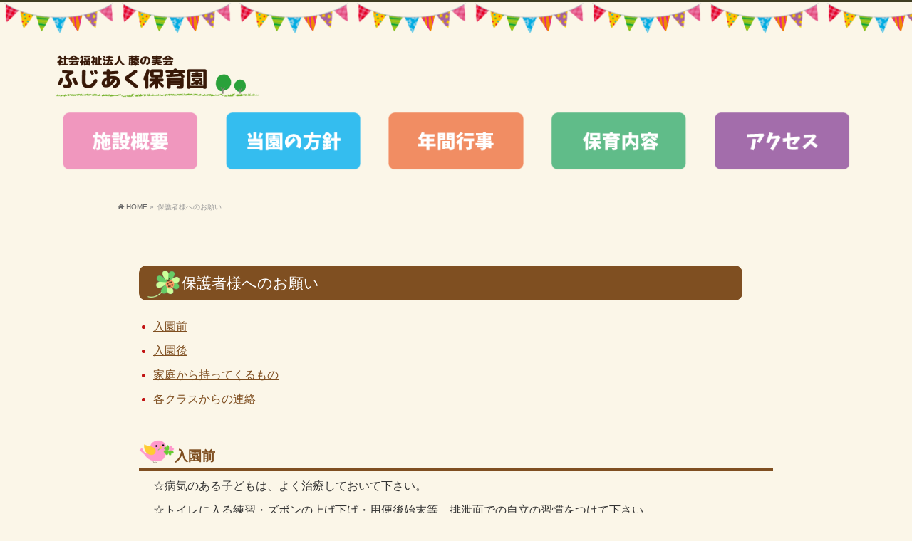

--- FILE ---
content_type: text/html; charset=UTF-8
request_url: https://fujiaku-hoikuen.com/request/
body_size: 9018
content:
<!DOCTYPE html>
<!--[if IE]>
<meta http-equiv="X-UA-Compatible" content="IE=Edge">
<![endif]-->
<html xmlns:fb="http://ogp.me/ns/fb#" lang="ja">
<head>
<meta charset="UTF-8" />
<link rel="start" href="https://fujiaku-hoikuen.com" title="HOME" />

<!--[if lte IE 8]>
<link rel="stylesheet" type="text/css" media="all" href="https://fujiaku-hoikuen.com/wp-content/themes/biz-vektor-child/style_oldie.css" />
<![endif]-->
<meta id="viewport" name="viewport" content="width=device-width, initial-scale=1">
<title>保護者様へのお願い | ふじあく保育園</title>

<!-- All in One SEO Pack 3.3.2 によって Michael Torbert の Semper Fi Web Design[502,536] -->
<script type="application/ld+json" class="aioseop-schema">{"@context":"https://schema.org","@graph":[{"@type":"Organization","@id":"https://fujiaku-hoikuen.com/#organization","url":"https://fujiaku-hoikuen.com/","name":"\u592a\u7530\u5e02\u306e\u4fdd\u80b2\u5712\uff5c\u3075\u3058\u3042\u304f\u4fdd\u80b2\u5712","sameAs":[]},{"@type":"WebSite","@id":"https://fujiaku-hoikuen.com/#website","url":"https://fujiaku-hoikuen.com/","name":"\u592a\u7530\u5e02\u306e\u4fdd\u80b2\u5712\uff5c\u3075\u3058\u3042\u304f\u4fdd\u80b2\u5712","publisher":{"@id":"https://fujiaku-hoikuen.com/#organization"}},{"@type":"WebPage","@id":"https://fujiaku-hoikuen.com/request/#webpage","url":"https://fujiaku-hoikuen.com/request/","inLanguage":"ja","name":"\u4fdd\u8b77\u8005\u69d8\u3078\u306e\u304a\u9858\u3044","isPartOf":{"@id":"https://fujiaku-hoikuen.com/#website"},"datePublished":"2018-03-13T07:37:46+09:00","dateModified":"2018-03-22T04:47:31+09:00"}]}</script>
<link rel="canonical" href="https://fujiaku-hoikuen.com/request/" />
<!-- All in One SEO Pack -->
<link rel='dns-prefetch' href='//fonts.googleapis.com' />
<link rel='dns-prefetch' href='//s.w.org' />
<link rel="alternate" type="application/rss+xml" title="太田市の保育園｜ふじあく保育園 &raquo; フィード" href="https://fujiaku-hoikuen.com/feed/" />
<link rel="alternate" type="application/rss+xml" title="太田市の保育園｜ふじあく保育園 &raquo; コメントフィード" href="https://fujiaku-hoikuen.com/comments/feed/" />
<meta name="description" content="保護者様へのお願い入園前入園後家庭から持ってくるもの各クラスからの連絡入園前☆病気のある子どもは、よく治療しておいて下さい。☆トイレに入る練習・ズボンの上げ下げ・用便後始末等、排泄面での自立の習慣をつけて下さい。☆早寝・早起きの習慣をつけて下さい。入園後1.服装について☆衣服・持ち物には必ず名前（ひらがな）を書いて下さい。☆自分で脱ぎ着のし易い簡単なスタイルもの。特にズボンパンツは排便の時１人でし" />
<style type="text/css">.keyColorBG,.keyColorBGh:hover,.keyColor_bg,.keyColor_bg_hover:hover{background-color: #AFAE8D;}.keyColorCl,.keyColorClh:hover,.keyColor_txt,.keyColor_txt_hover:hover{color: #AFAE8D;}.keyColorBd,.keyColorBdh:hover,.keyColor_border,.keyColor_border_hover:hover{border-color: #AFAE8D;}.color_keyBG,.color_keyBGh:hover,.color_key_bg,.color_key_bg_hover:hover{background-color: #AFAE8D;}.color_keyCl,.color_keyClh:hover,.color_key_txt,.color_key_txt_hover:hover{color: #AFAE8D;}.color_keyBd,.color_keyBdh:hover,.color_key_border,.color_key_border_hover:hover{border-color: #AFAE8D;}</style>
		<script type="text/javascript">
			window._wpemojiSettings = {"baseUrl":"https:\/\/s.w.org\/images\/core\/emoji\/12.0.0-1\/72x72\/","ext":".png","svgUrl":"https:\/\/s.w.org\/images\/core\/emoji\/12.0.0-1\/svg\/","svgExt":".svg","source":{"concatemoji":"https:\/\/fujiaku-hoikuen.com\/wp-includes\/js\/wp-emoji-release.min.js?ver=5.3.20"}};
			!function(e,a,t){var n,r,o,i=a.createElement("canvas"),p=i.getContext&&i.getContext("2d");function s(e,t){var a=String.fromCharCode;p.clearRect(0,0,i.width,i.height),p.fillText(a.apply(this,e),0,0);e=i.toDataURL();return p.clearRect(0,0,i.width,i.height),p.fillText(a.apply(this,t),0,0),e===i.toDataURL()}function c(e){var t=a.createElement("script");t.src=e,t.defer=t.type="text/javascript",a.getElementsByTagName("head")[0].appendChild(t)}for(o=Array("flag","emoji"),t.supports={everything:!0,everythingExceptFlag:!0},r=0;r<o.length;r++)t.supports[o[r]]=function(e){if(!p||!p.fillText)return!1;switch(p.textBaseline="top",p.font="600 32px Arial",e){case"flag":return s([127987,65039,8205,9895,65039],[127987,65039,8203,9895,65039])?!1:!s([55356,56826,55356,56819],[55356,56826,8203,55356,56819])&&!s([55356,57332,56128,56423,56128,56418,56128,56421,56128,56430,56128,56423,56128,56447],[55356,57332,8203,56128,56423,8203,56128,56418,8203,56128,56421,8203,56128,56430,8203,56128,56423,8203,56128,56447]);case"emoji":return!s([55357,56424,55356,57342,8205,55358,56605,8205,55357,56424,55356,57340],[55357,56424,55356,57342,8203,55358,56605,8203,55357,56424,55356,57340])}return!1}(o[r]),t.supports.everything=t.supports.everything&&t.supports[o[r]],"flag"!==o[r]&&(t.supports.everythingExceptFlag=t.supports.everythingExceptFlag&&t.supports[o[r]]);t.supports.everythingExceptFlag=t.supports.everythingExceptFlag&&!t.supports.flag,t.DOMReady=!1,t.readyCallback=function(){t.DOMReady=!0},t.supports.everything||(n=function(){t.readyCallback()},a.addEventListener?(a.addEventListener("DOMContentLoaded",n,!1),e.addEventListener("load",n,!1)):(e.attachEvent("onload",n),a.attachEvent("onreadystatechange",function(){"complete"===a.readyState&&t.readyCallback()})),(n=t.source||{}).concatemoji?c(n.concatemoji):n.wpemoji&&n.twemoji&&(c(n.twemoji),c(n.wpemoji)))}(window,document,window._wpemojiSettings);
		</script>
		<style type="text/css">
img.wp-smiley,
img.emoji {
	display: inline !important;
	border: none !important;
	box-shadow: none !important;
	height: 1em !important;
	width: 1em !important;
	margin: 0 .07em !important;
	vertical-align: -0.1em !important;
	background: none !important;
	padding: 0 !important;
}
</style>
	<link rel='stylesheet' id='wp-block-library-css'  href='https://fujiaku-hoikuen.com/wp-includes/css/dist/block-library/style.min.css?ver=5.3.20' type='text/css' media='all' />
<link rel='stylesheet' id='parent-style-css'  href='https://fujiaku-hoikuen.com/wp-content/themes/biz-vektor/style.css?ver=5.3.20' type='text/css' media='all' />
<link rel='stylesheet' id='child-style-css'  href='https://fujiaku-hoikuen.com/wp-content/themes/biz-vektor-child/style.css?ver=5.3.20' type='text/css' media='all' />
<link rel='stylesheet' id='Biz_Vektor_common_style-css'  href='https://fujiaku-hoikuen.com/wp-content/themes/biz-vektor/css/bizvektor_common_min.css?ver=1.11.0' type='text/css' media='all' />
<link rel='stylesheet' id='Biz_Vektor_Design_style-css'  href='https://fujiaku-hoikuen.com/wp-content/plugins/biz-vektor-attract/css/attract.css?ver=1.0.0' type='text/css' media='all' />
<link rel='stylesheet' id='Biz_Vektor_plugin_sns_style-css'  href='https://fujiaku-hoikuen.com/wp-content/themes/biz-vektor/plugins/sns/style_bizvektor_sns.css?ver=5.3.20' type='text/css' media='all' />
<link rel='stylesheet' id='Biz_Vektor_add_web_fonts-css'  href='//fonts.googleapis.com/css?family=Droid+Sans%3A700%7CLato%3A900%7CAnton&#038;ver=5.3.20' type='text/css' media='all' />
<link rel='https://api.w.org/' href='https://fujiaku-hoikuen.com/wp-json/' />
<link rel="EditURI" type="application/rsd+xml" title="RSD" href="https://fujiaku-hoikuen.com/xmlrpc.php?rsd" />
<link rel="wlwmanifest" type="application/wlwmanifest+xml" href="https://fujiaku-hoikuen.com/wp-includes/wlwmanifest.xml" /> 
<link rel='shortlink' href='https://fujiaku-hoikuen.com/?p=78' />
<link rel="alternate" type="application/json+oembed" href="https://fujiaku-hoikuen.com/wp-json/oembed/1.0/embed?url=https%3A%2F%2Ffujiaku-hoikuen.com%2Frequest%2F" />
<link rel="alternate" type="text/xml+oembed" href="https://fujiaku-hoikuen.com/wp-json/oembed/1.0/embed?url=https%3A%2F%2Ffujiaku-hoikuen.com%2Frequest%2F&#038;format=xml" />
<!-- [ BizVektor OGP ] -->
<meta property="og:site_name" content="太田市の保育園｜ふじあく保育園" />
<meta property="og:url" content="https://fujiaku-hoikuen.com/request/" />
<meta property="fb:app_id" content="" />
<meta property="og:type" content="article" />
<meta property="og:title" content="保護者様へのお願い | 太田市の保育園｜ふじあく保育園" />
<meta property="og:description" content="保護者様へのお願い   入園前 入園後 家庭から持ってくるもの 各クラスからの連絡   入園前  ☆病気のある子どもは、よく治療しておいて下さい。 ☆トイレに入る練習・ズボンの上げ下げ・用便後始末等、排泄面での自立の習慣をつけて下さい。 ☆早寝・早起きの習慣をつけて下さい。   入園後 1.服装について  ☆衣服・持ち物には必ず名前（ひらがな）を書いて下さい。 ☆自分で脱ぎ着のし易い簡単なスタイルもの。特にズボンパンツは排便の時１人でし" />
<!-- [ /BizVektor OGP ] -->
<!--[if lte IE 8]>
<link rel="stylesheet" type="text/css" media="all" href="https://fujiaku-hoikuen.com/wp-content/plugins/biz-vektor-attract/css/attract_old_ie.css" />
<![endif]-->
<link rel="pingback" href="https://fujiaku-hoikuen.com/xmlrpc.php" />
<style type="text/css" id="custom-background-css">
body.custom-background { background-color: #fbf6e8; }
</style>
	<style type="text/css">

#pageTitBnr #pageTitInner { background: url('https://fujiaku-hoikuen.com/wp-content/plugins/biz-vektor-attract/images/pageTitBnr_bg_01.jpg') left 50% no-repeat; }

</style>
<!--[if lte IE 8]>
<style type="text/css">
#gMenu .menu li > a:hover,
#gMenu .menu li.current_page_item > a,
#gMenu .menu li.current-menu-item > a { background: ; }

#pageTitBnr { background-color:; }

#headerTop { border-top-color:; }	
#gMenu { border-bottom-color:; }
#gMenu .menu { border-left-color : ; }
#gMenu .menu > li > a { border-right-color: ; background-color: ; }
#gMenu .menu li.current_page_item > a,
#gMenu .menu li.current-menu-item > a,
#gMenu .menu li > a:hover{
	background: ; /* Old browsers */
	background: -moz-linear-gradient(top,   0%,  100%); /* FF3.6+ */
	background: -webkit-gradient(linear, left top, left bottom, color-stop(0%,), color-stop(100%, )); /* Chrome,Safari4+ */
	background: -webkit-linear-gradient(top,   0%, 100%); /* Chrome10+,Safari5.1+ */
	background: -o-linear-gradient(top,   0%, 100%); /* Opera 11.10+ */
	background: -ms-linear-gradient(top,   0%, 100%); /* IE10+ */
	background: linear-gradient(to bottom,   0%, 100%); /* W3C */
	filter: progid:DXImageTransform.Microsoft.gradient( startColorstr='', endColorstr='',GradientType=0 ); /* IE6-9 */
	background: linear-gradient(to bottom, , );/* IE10+, W3C */
}
#gMenu .menu li:hover li a:hover { color:;  }
#pageTitBnr #pageTitInner #pageTit{ background-color:; }
</style>
<![endif]-->


	<style type="text/css">
/*-------------------------------------------*/
/*	menu divide
/*-------------------------------------------*/
@media (min-width: 970px) {
#gMenu.itemClose .menu, #gMenu.itemOpen .menu { display: -webkit-flex; display: flex; }
#gMenu .menu > li { width:100%; }
}
</style>
<style type="text/css">
/*-------------------------------------------*/
/*	font
/*-------------------------------------------*/
h1,h2,h3,h4,h4,h5,h6,#header #site-title,#pageTitBnr #pageTitInner #pageTit,#content .leadTxt,#sideTower .localHead {font-family: "ヒラギノ角ゴ Pro W3","Hiragino Kaku Gothic Pro","メイリオ",Meiryo,Osaka,"ＭＳ Ｐゴシック","MS PGothic",sans-serif; }
#pageTitBnr #pageTitInner #pageTit { font-weight:lighter; }
#gMenu .menu li a strong {font-family: "ヒラギノ角ゴ Pro W3","Hiragino Kaku Gothic Pro","メイリオ",Meiryo,Osaka,"ＭＳ Ｐゴシック","MS PGothic",sans-serif; }
</style>
<link rel="stylesheet" href="https://fujiaku-hoikuen.com/wp-content/themes/biz-vektor-child/style.css" type="text/css" media="all" />
<link href="https://use.fontawesome.com/releases/v5.0.6/css/all.css" rel="stylesheet">
</head>

<body class="page-template page-template-page-onecolumn page-template-page-onecolumn-php page page-id-78 custom-background two-column right-sidebar">

<div id="fb-root"></div>

<div id="wrap">

<!--[if lte IE 8]>
<div id="eradi_ie_box">
<div class="alert_title">ご利用の <span style="font-weight: bold;">Internet Exproler</span> は古すぎます。</div>
<p>あなたがご利用の Internet Explorer はすでにサポートが終了しているため、正しい表示・動作を保証しておりません。<br />
古い Internet Exproler はセキュリティーの観点からも、<a href="https://www.microsoft.com/ja-jp/windows/lifecycle/iesupport/" target="_blank" >新しいブラウザに移行する事が強く推奨されています。</a><br />
<a href="http://windows.microsoft.com/ja-jp/internet-explorer/" target="_blank" >最新のInternet Exproler</a> や <a href="https://www.microsoft.com/ja-jp/windows/microsoft-edge" target="_blank" >Edge</a> を利用するか、<a href="https://www.google.co.jp/chrome/browser/index.html" target="_blank">Chrome</a> や <a href="https://www.mozilla.org/ja/firefox/new/" target="_blank">Firefox</a> など、より早くて快適なブラウザをご利用ください。</p>
</div>
<![endif]-->

<!-- [ #headerTop ] -->
<div id="headerTop">
<div class="innerBox">
<div id="site-description"></div>
</div>
</div><!-- [ /#headerTop ] -->

<!-- [ #header ] -->
<header id="header" class="header">
<!--headfllag-->
<div class="headflag"></div>
<div class="head1126">
<div id="headerInner" class="innerBox">
<!-- [ #headLogo ] -->
<div id="site-title">
<a href="https://fujiaku-hoikuen.com/" title="太田市の保育園｜ふじあく保育園" rel="home">
<img src="//fujiaku-hoikuen.com/wp-content/uploads/2018/03/header_logo.png" alt="太田市の保育園｜ふじあく保育園" /></a>
</div>
<!-- [ /#headLogo ] -->

<!-- [ #headContact ] -->
<!-- [ /#headContact ] -->

</div>
<!-- #headerInner -->
<div class="spheadwrap"><img class="menubutton" src="https://fujiaku-hoikuen.com/wp-content/uploads/2018/03/sp_gnavi_menu.png" alt="メニューボタン画像"><img class="menubutton2" src="https://fujiaku-hoikuen.com/wp-content/uploads/2018/03/sp_gnavi_open.png" alt="メニューボタン画像">
<ul class="spheadmenu">
<li><a href="https://fujiaku-hoikuen.com/outline"><img src="https://fujiaku-hoikuen.com/wp-content/uploads/2018/03/gnavi_btn01.png" alt="施設概要"></a></li>
<li><a href="https://fujiaku-hoikuen.com/policy"><img src="https://fujiaku-hoikuen.com/wp-content/uploads/2018/03/gnavi_btn02.png" alt="当園の方針"></a></li>
<li><a href="https://fujiaku-hoikuen.com/event"><img src="https://fujiaku-hoikuen.com/wp-content/uploads/2018/03/gnavi_btn03.png" alt="年間行事"></a></li>
<li><a href="https://fujiaku-hoikuen.com/childcare"><img src="https://fujiaku-hoikuen.com/wp-content/uploads/2018/03/gnavi_btn04.png" alt="保育内容"></a></li>
<li><a href="https://fujiaku-hoikuen.com/access"><img src="https://fujiaku-hoikuen.com/wp-content/uploads/2018/03/gnavi_btn05.png" alt="アクセス"></a></li>
</ul>
</div><!--spheadwrap-->


<ul class="headmenu">
<li><a href="https://fujiaku-hoikuen.com/outline"><img src="https://fujiaku-hoikuen.com/wp-content/uploads/2018/03/gnavi_btn01.png" alt="施設概要"></a></li>
<li><a href="https://fujiaku-hoikuen.com/policy"><img src="https://fujiaku-hoikuen.com/wp-content/uploads/2018/03/gnavi_btn02.png" alt="当園の方針"></a></li>
<li><a href="https://fujiaku-hoikuen.com/event"><img src="https://fujiaku-hoikuen.com/wp-content/uploads/2018/03/gnavi_btn03.png" alt="年間行事"></a></li>
<li><a href="https://fujiaku-hoikuen.com/childcare"><img src="https://fujiaku-hoikuen.com/wp-content/uploads/2018/03/gnavi_btn04.png" alt="保育内容"></a></li>
<li><a href="https://fujiaku-hoikuen.com/access"><img src="https://fujiaku-hoikuen.com/wp-content/uploads/2018/03/gnavi_btn05.png" alt="アクセス"></a></li>
</ul>
</div>
</header>
<!-- [ /#header ] -->


<!-- [ #gMenu ] -->
<div id="gMenu" class="itemClose">
<div id="gMenuInner" class="innerBox">
<h3 class="assistive-text" onclick="showHide('gMenu');"><span>メニュー</span></h3>
<div class="skip-link screen-reader-text">
	<a href="#content" title="メニューを飛ばす">メニューを飛ばす</a>
</div>
<div class="menu-%e3%82%b0%e3%83%ad%e3%83%bc%e3%83%90%e3%83%ab%e3%83%a1%e3%83%8b%e3%83%a5%e3%83%bc-container"><ul id="menu-%e3%82%b0%e3%83%ad%e3%83%bc%e3%83%90%e3%83%ab%e3%83%a1%e3%83%8b%e3%83%a5%e3%83%bc" class="menu"><li id="menu-item-120" class="menu-item menu-item-type-post_type menu-item-object-page"><a href="https://fujiaku-hoikuen.com/outline/"><strong>施設概要</strong></a></li>
<li id="menu-item-124" class="menu-item menu-item-type-post_type menu-item-object-page"><a href="https://fujiaku-hoikuen.com/policy/"><strong>当園の方針</strong></a></li>
<li id="menu-item-123" class="menu-item menu-item-type-post_type menu-item-object-page"><a href="https://fujiaku-hoikuen.com/event/"><strong>年間行事</strong></a></li>
<li id="menu-item-122" class="menu-item menu-item-type-post_type menu-item-object-page"><a href="https://fujiaku-hoikuen.com/childcare/"><strong>保育内容</strong></a></li>
<li id="menu-item-121" class="menu-item menu-item-type-post_type menu-item-object-page"><a href="https://fujiaku-hoikuen.com/access/"><strong>アクセス</strong></a></li>
</ul></div>
</div><!-- [ /#gMenuInner ] -->
</div>
<!-- [ /#gMenu ] -->


<div id="pageTitBnr">
<div class="innerBox">
<div id="pageTitInner">
<h1 id="pageTit">
保護者様へのお願い</h1>
</div><!-- [ /#pageTitInner ] -->
</div>
</div><!-- [ /#pageTitBnr ] -->
<!-- [ #panList ] -->
<div id="panList">
<div id="panListInner" class="innerBox"><ul><li id="panHome" itemprop="itemListElement" itemscope itemtype="http://schema.org/ListItem"><a href="https://fujiaku-hoikuen.com" itemprop="item"><span itemprop="name">HOME</span></a> &raquo; </li><li itemprop="itemListElement" itemscope itemtype="http://schema.org/ListItem"><span itemprop="name">保護者様へのお願い</span></li></ul></div>
</div>
<!-- [ /#panList ] -->

<div id="main" class="main">
<!-- [ #container ] -->
<div id="container" class="innerBox">
<!-- [ #content ] -->
<div id="content" class="content wide">
		<div id="post-78" class="entry-content">
		<h3 class="midashiFlow brown"><img src="https://fujiaku-hoikuen.com/wp-content/uploads/2018/03/icon_musi3.png" alt="" width="146" height="128" class="alignnone size-full wp-image-93" />保護者様へのお願い</h3>
<ul class="disc">
<li><a href="#bentrance" alt="">入園前</a></li>
<li><a href="#aentrance" alt="">入園後</a></li>
<li><a href="#whattobring" alt="">家庭から持ってくるもの</a></li>
<li><a href="#eachclass" alt="">各クラスからの連絡</a></li>
</ul>
<h4 class="midashiBird"><img src="https://fujiaku-hoikuen.com/wp-content/uploads/2018/03/icon_bird4.png" alt="" width="150" height="102" class="alignnone size-full wp-image-126" /><a name="bentrance">入園前</a></h4>
<ul class="">
<li>☆病気のある子どもは、よく治療しておいて下さい。</li>
<li>☆トイレに入る練習・ズボンの上げ下げ・用便後始末等、排泄面での自立の習慣をつけて下さい。</li>
<li>☆早寝・早起きの習慣をつけて下さい。</li>
</ul>
<h4 class="midashiBird"><img src="https://fujiaku-hoikuen.com/wp-content/uploads/2018/03/icon_bird4.png" alt="" width="150" height="102" class="alignnone size-full wp-image-126" /><a name="aentrance">入園後</a></h4>
<p>1.服装について</p>
<ul class="">
<li>☆衣服・持ち物には必ず名前（ひらがな）を書いて下さい。</li>
<li>☆自分で脱ぎ着のし易い簡単なスタイルもの。特にズボンパンツは排便の時１人でしやすい簡単なもの。<br />
　（つりズボン・サスペンダー等は避けて下さい。）</li>
<li>☆ボタンがとれかかったり、パンツのゴムがゆるんだものの点検をして下さい。</li>
<li>☆薄着で活動し易く、汚しても良い服を着用して下さい。</li>
<li>☆靴は一人で脱ぎやすく、履きやすいもの。<br />
　ブカブカの大きすぎるもの、きつすぎる靴は健康上も運動するにも感心できません。<br />
　上靴はバレーシューズにして下さい。</li>
<li>☆保育園からの借り物は、必ず洗濯してお早めにお返し下さい。</li>
</ul>
<p>2.登園・降園 </p>
<ul class="">
<li>☆登園する前に必ず排便の習慣をつけて下さい。</li>
<li>☆保育園へは、規定の物以外(玩具・食物など)は一切持たせないで下さい。</li>
<li>☆登園の際、子どもの健康状態を良く観察し、病気と気づいたら休ませて下さい。</li>
<li>☆朝、子どもを保育園に送ってきたら、保育士に託してお帰り下さい。</li>
<li>☆入園後しばらくすると登園を嫌がる場合がありますが、病気でない限り登園させて下さい。<br />　その時期を過ぎると喜んで登園するようになります。</li>
<li>☆お迎えの時間を守って下さい。降園時間は平日4時・土曜日は12時30分です。<br />　それ以降は『居残り保育』となりますので勤務証明を提出していただきます。<br />　平日7時まで土曜日4時までです。(用紙は園にあります。)<br />　平日6時以降の居残り園児は延長保育料をいただきます。<br />　遅くなる場合は必ずご連絡下さい。連絡なしに遅れると子どもは不安で寂しがります。</li>
<li>☆　保護者以外の方が送迎する場合は、事前に連絡して下さい。</li>
</ul>
<p>3.家庭との連絡について</p>
<ul class="">
<li>☆欠席する場合は9時までに伝染病疾患その他の事故のあった場合は、すぐ連絡して下さい。<br />　担当保育士は朝忙しいので呼び出ししないで、電話に出た職員にお話下さい。</li>
<li>☆保育園から家庭への連絡する場合、必ず印刷物をカバンに入れ手渡しますので、読み落としのないよう毎日カバンの中を見て下さい。<br />　又、提出の必要な場合は期日までに返事を出して下さい。</li>
<li>☆子どものことで保育園で何かあった場合はすぐにお知らせします。<br />　家庭で変化のあった時も保育園へ連絡を取り、常に保育園と家庭が密接であるように心がけて下さい。</li>
</ul>
<p>4.その他</p>
<ul class="">
<li>☆入園当初は疲れて帰りますから出来るだけ母親と接し静かに休息させて下さい。</li>
<li>☆仕事が休みの時は、家庭で過ごすよう心がけて下さい。</li>
<li>☆保育中、特に熱が高い時、咳のひどい時等、症状の激しいときは家庭へ連絡し対処します。<br />　連絡先をはっきりとお知らせ下さい。</li>
<li>☆朝から熱があったり具合の悪いときは、家庭で保育して下さい。<br />　仕事の都合により登園した場合は、途中で必ず連絡して下さい。(1日3回位)</li>
<li>☆伝染病の病気にかかった場合は、全快し、医師の許可を得てから登園させて下さい。</li>
<li>☆保護者(特に母親)の勤務先が変更した場合は、速やかに連絡して下さい。</li>
<li>☆　退園する場合・・・前の月の20日位までに保育園に退園届を提出していただきます。籍のある場合は保育料をいただくことになりますので、ご了承下さい。(用紙は園にあります。)</li>
<li>☆　車での送迎の場合、必ず駐車場へ駐車して下さい。<br />　車上狙いに注意し車の中に貴重品(バック・お金・宝石・書類など)を絶対に置かず、車から離れる時は、必ず持って降りて下さい。</li>
<li>★　園児への投薬は原則として保育士が与えられないことになっていますが、どうしても保育士に依頼する場合は、事故防止のために投薬願いと一緒に1回分づつに分けてお持ち下さい。</li>
</ul>
<h4 class="midashiBird"><img src="https://fujiaku-hoikuen.com/wp-content/uploads/2018/03/icon_bird4.png" alt="" width="150" height="102" class="alignnone size-full wp-image-126" /><a name="whattobring">家庭から持ってくるもの</a></h4>
<ul class="disc">
<li>タオル1本を用意し、真ん中にひもをつけて、掛けられるようにして下さい。</li>
<li>石鹸1個(手を洗う)ケースはいりません。</li>
<li>ティッシュペーパー　2箱</li>
<li>雑巾　2枚</li>
<li>おてふき　1枚</li>
<li>上靴　(2歳児以上)</li>
<li>お箸セット(ナフキンにつつむ)</li>
<li>お弁当箱(3歳以上児)</li>
<li>コップ</li>
<li>歯ブラシ(3歳以上児)</li>
<li>着替えは上下2組</li>
<li>下着2組位づつ名前をつけて袋にいれて持たせて下さい。</li>
<li>うめ組(0歳児)もも組(1歳児)さくら組(2歳児)れんげ組(3歳児)はお昼寝布団を袋に入れて名前を書き持たせてください。<br />
(2歳児・3歳児はパジャマに名前を書いてパジャマ袋に入れて持たせてください。)</li>
</ul>
<h4 class="midashiBird"><img src="https://fujiaku-hoikuen.com/wp-content/uploads/2018/03/icon_bird4.png" alt="" width="150" height="102" class="alignnone size-full wp-image-126" /><a name="eachclass">各クラスからの連絡</a></h4>
<ul class="disc">
<li>オムツは多めにご用意ください。</li>
<li>オムツを取ろうとしているお子さんは、パンツを10枚くらい用意して下さい。</li>
<li>3・4・5歳児はのり台を用意して下さい。</li>
</ul>
			</div><!-- .entry-content -->



	</div>
<!-- [ /#content ] -->
</div>
<!-- [ /#container ] -->

</div><!-- #main -->

<div id="back-top">
<a href="#wrap">
	<img id="pagetop" src="https://fujiaku-hoikuen.com/wp-content/themes/biz-vektor/js/res-vektor/images/footer_pagetop.png" alt="PAGETOP" />
</a>
</div>

<!-- [ #footerSection ] -->
<div id="footerSection">

	<div id="pagetop">
	<div id="pagetopInner" class="innerBox">
	<a href="#wrap">PAGETOP</a>
	</div>
	</div>

	<div id="footMenu">
	<div id="footMenuInner" class="innerBox">
		</div>
	</div>

	<!-- [ #footer ] -->
	<div id="footer">
	<!-- [ #footerInner ] -->
	<div id="footerInner" class="innerBox">
		<dl id="footerOutline">
		<dt>FujiakuHoikuen</dt>
		<dd>
				</dd>
		</dl>
		<!-- [ #footerSiteMap ] -->
		<div id="footerSiteMap">
<div class="menu-%e3%83%95%e3%83%83%e3%82%bf%e3%83%bc%e3%83%a1%e3%83%8b%e3%83%a5%e3%83%bc-container"><ul id="menu-%e3%83%95%e3%83%83%e3%82%bf%e3%83%bc%e3%83%a1%e3%83%8b%e3%83%a5%e3%83%bc" class="menu"><li id="menu-item-99" class="menu-item menu-item-type-post_type menu-item-object-page menu-item-home menu-item-99"><a href="https://fujiaku-hoikuen.com/">HOME</a></li>
<li id="menu-item-109" class="menu-item menu-item-type-post_type menu-item-object-page menu-item-109"><a href="https://fujiaku-hoikuen.com/outline/">施設概要</a></li>
<li id="menu-item-107" class="menu-item menu-item-type-post_type menu-item-object-page menu-item-107"><a href="https://fujiaku-hoikuen.com/policy/">当園の方針</a></li>
<li id="menu-item-106" class="menu-item menu-item-type-post_type menu-item-object-page menu-item-106"><a href="https://fujiaku-hoikuen.com/event/">年間行事</a></li>
<li id="menu-item-104" class="menu-item menu-item-type-post_type menu-item-object-page menu-item-104"><a href="https://fujiaku-hoikuen.com/childcare/">保育内容</a></li>
<li id="menu-item-101" class="menu-item menu-item-type-post_type menu-item-object-page menu-item-101"><a href="https://fujiaku-hoikuen.com/access/">交通案内</a></li>
<li id="menu-item-105" class="menu-item menu-item-type-post_type menu-item-object-page current-menu-item page_item page-item-78 current_page_item menu-item-105"><a href="https://fujiaku-hoikuen.com/request/" aria-current="page">保護者様へのお願い</a></li>
<li id="menu-item-103" class="menu-item menu-item-type-post_type menu-item-object-page menu-item-103"><a href="https://fujiaku-hoikuen.com/drawing/">ふじあく保育園見取り図</a></li>
<li id="menu-item-102" class="menu-item menu-item-type-post_type menu-item-object-page menu-item-102"><a href="https://fujiaku-hoikuen.com/village/">ふじあくの里</a></li>
<li id="menu-item-108" class="menu-item menu-item-type-post_type menu-item-object-page menu-item-108"><a href="https://fujiaku-hoikuen.com/disclosure/">情報開示</a></li>
</ul></div></div>
		<!-- [ /#footerSiteMap ] -->
	</div>
	<!-- [ /#footerInner ] -->
	</div>
	<!-- [ /#footer ] -->

	<!-- [ #siteBottom ] -->
	<div id="siteBottom">
	<div id="siteBottomInner" class="innerBox">
	<div id="copy">Copyright &copy; <a href="https://fujiaku-hoikuen.com/" rel="home">FujiakuHoikuen</a> All Rights Reserved.</div><div id="powerd">Powered by <a href="https://ja.wordpress.org/">WordPress</a> &amp; <a href="https://bizvektor.com" target="_blank" title="無料WordPressテーマ BizVektor(ビズベクトル)"> BizVektor Theme</a> by <a href="https://www.vektor-inc.co.jp" target="_blank" title="株式会社ベクトル -ウェブサイト制作・WordPressカスタマイズ- [ 愛知県名古屋市 ]">Vektor,Inc.</a> technology.</div>	</div>
	</div>
	<!-- [ /#siteBottom ] -->
</div>
<!-- [ /#footerSection ] -->
</div>
<!-- [ /#wrap ] -->
<script type='text/javascript' src='https://fujiaku-hoikuen.com/wp-includes/js/wp-embed.min.js?ver=5.3.20'></script>
<script type='text/javascript' src='https://fujiaku-hoikuen.com/wp-includes/js/jquery/jquery.js?ver=1.12.4-wp'></script>
<script type='text/javascript' src='https://fujiaku-hoikuen.com/wp-includes/js/jquery/jquery-migrate.min.js?ver=1.4.1'></script>
<script type='text/javascript'>
/* <![CDATA[ */
var bv_sliderParams = {"slideshowSpeed":"5000","animation":"fade"};
/* ]]> */
</script>
<script type='text/javascript' src='https://fujiaku-hoikuen.com/wp-content/themes/biz-vektor/js/biz-vektor-min.js?ver=1.11.0' defer='defer'></script>
<script type='text/javascript' src='https://fujiaku-hoikuen.com/wp-content/plugins/biz-vektor-attract/js/attractPlugins.min.js?ver=1.0.0'></script>
<script type="text/javascript">
var j = jQuery.noConflict();
j(function () {
j(".spheadmenu").hide();
    j("img.menubutton").click(function () {
            j(".spheadmenu").slideDown();
            j("img.menubutton2").show();
            j("img.menubutton").hide();
        }); 
       j("img.menubutton2").click(function(){
                 j(".spheadmenu").slideUp();
                 j("img.menubutton2").hide();
                 j("img.menubutton").show();
        });
});
</script>
</body>
</html>

--- FILE ---
content_type: text/css
request_url: https://fujiaku-hoikuen.com/wp-content/themes/biz-vektor-child/style.css?ver=5.3.20
body_size: 2925
content:
/*
 Theme Name:   Biz Vektor Child
 Theme URI:    http://example.com/biz-vektor-child/
 Description:  Biz Vektor Child Theme
 Template:     biz-vektor
 Version:      1.11.0
*/
/*コンテンツ幅*/
.head1126{
	width:1126px;
	margin:0 auto;
}
#headerTop {/*border:0;*/}
div#headerInner {
    width: 100%;
}
@media(max-width:1110px){
	.head1126{
		width:100%;
	}
}
div#container {
    width: 1126px;
	box-sizing:border-box;
}
@media(max-width:1126px){
	div#container{
		width:100%;
	}
}
/*太字*/
.bold{
	font-weight:bold;
}
.disc li{
	list-style-type:disc !important;
}
/*リンク色*/
a{
	color:#7f4f21;
}
/*背景色*/
body{
	background-color:#fbf6e8;
}
#header, #gMenu, #main, #panList, #pagetop {
    background-color: #fbf6e8;
}
div#container {
    box-shadow: none;
    background: #fbf6e8;
}
/*ヘッダー高さ*/
header#header {
    /*height: 308px;*/
	height:274px;
}
@media(max-width:770px){
	header#header {
    height: 180px;
}
}
/*コンテンツ下部からフッターまでの余白*/
div#container {
    margin-bottom: 0px !important;
}
/*コンテンツポジション位置下げ*/
div#container {
    top: 0 !important;
}
/*ヘッダーロゴ位置調整*/
/*#site-title a {
    position: absolute;
    left: -5%;
    top: 150%;
}*/
/*フッタービズベクトル会社情報*/
div#powerd {
    display: none;
}
/*サイトディスクリプション（キャッチフレーズ）非表示*/
div#site-description {
    font-size: 0 !important;
}
.midashiFlow img {
    width: 9%;
}
h3.midashiFlow {
    width: 100%;
    border-radius: 10px;
    background-color: brown;
    color: #fff;
	    line-height: 47px;
}

/*フッター背景色*/
div#footMenu {
    background: url(https://fujiaku-hoikuen.com/wp-content/uploads/2018/03/footer_base1.png);
    border: none;
}
div#footer {
    background: url(https://fujiaku-hoikuen.com/wp-content/uploads/2018/03/footer_base1.png);
}
div#siteBottom {
    background: url(https://fujiaku-hoikuen.com/wp-content/uploads/2018/03/footer_base2.png);
    border: none;
}
/*フッタータイトルまたはロゴ非表示*/
dl#footerOutline {
    display: none;
}
div#footerSiteMap {
    width: 100%;
}
#footerSiteMap .menu {
    display: flex;
    flex-wrap: wrap;
	justify-content:flex-end;
}
@media(max-width:807px){
	#footerSiteMap .menu {
		justify-content:center;
	}
}
#footerSiteMap .menu li {
    min-width: 0;
	margin:0;
	margin-bottom:10px;
}
#footerSiteMap .menu li a {
	padding:0;
}
#footerSiteMap .menu li>a:before {
    content: "";
    padding: 0px;
}

ul.menu {
    text-align: center;
}
/*フッターサイトマップ　左右ボーター*/
.menu li {
    border-left: 1px solid #fff;
	padding: 0 5px;
}
.menu li:last-child {
    border-right: 1px solid #fff !important;
}
/*コピーライト右寄せ*/
#siteBottom #copy {
    text-align: right;
}
/*グローバルメニュー整列*/
ul.headmenu {
    display: flex;
    justify-content: space-between;
    flex-wrap: wrap;
	width:100%;
	margin:0 auto;
}
@media(max-width:950px){
	ul.headmenu{
		width:100%;
}
}

.headmenu li {
    width: 17%;
	padding: 0 10px;
}
.headmenu li a img {
    width: 100%;
}
.headmenu li a {
    display: inline-block;
}
/*ヘッダーロゴ位置調整*/
#site-title {
    text-align: left !important;
}
/*bizvektorのグローバルメニュー背景設置*/
/*#menu-item-120 a {
    background: url(https://fujiaku-hoikuen.com/wp-content/uploads/2018/03/gnavi_btn01.png) no-repeat !important;
    font-size: 0;
    background-size: contain;
}*/
/*spデフォルトグローバルメニュー非表示*/
div#gMenu {
    display: none;
}
/*pc表示でのspグローバルメニュー非表示*/
.spheadwrap{
	display:none;
}
/*グローバルメニュー切り替え*/
@media(min-width:770px){
	#gMenu{display:none;}
}
@media(max-width:770px){
	ul.headmenu{display:none;}
	.spheadwrap{display:block;}
}

/*spグローバルメニューカスタマイズ*/
.spheadwrap {
    position: absolute;
    right: 15px;
    top: 160px;
    width: 45%;
}
img.menubutton {
    position: absolute;
    top: -92px;
    right: 7px;
}
img.menubutton2{
	display:none;
	position: absolute;
    top: -92px;
    right: 7px;
}
ul.spheadmenu {
	/*display:none;*/
    background: #fff;
    position: relative;
    z-index: 10;
    border: 2px solid #cfc1c1;
    border-radius: 10px;
    opacity: 0.9;
}
.spheadmenu li {
    text-align: center;
    padding-top: 5px;
}
.spheadmenu li a {
    position: relative;
    display: inline-block;
    z-index: 999;
    width: 85%;
}
.spheadmenu li a img {
    width: 100%;
}
/*メニューボタンとロゴのｓｐ調整*/
@media(max-width:450px){
	#site-title a img{
		width:70%;
	}
	img.menubutton{
		width:50px;
	}
	img.menubutton2{
		width:50px;
	}
}
/*ヘッダー旗*/
.headflag {
    height: 17%;
    background: url(https://fujiaku-hoikuen.com/wp-content/uploads/2018/03/header_hata.png);
	background-size:contain;
}
@media(max-width:770px){
	.headflag{
		height:29%;
	}
}
@media(max-width:450px){
	.headflag {
		/*height: 27%;*/
		/*height:36%;*/
		height:20%;
	}
	header#header{
		height:133px;
	}
.spheadwrap {
    top: 144px;
}
}

/*下層ページヘッダー画像非表示*/
div#pageTitBnr {
    display: none;
}
/*見出しカラー*/
.purple{
	background-color:#a44aa4 !important;
}
.skyblue {
    background-color: #3fbdf0 !important;
}
.orange {
    background-color: #e88f46 !important;
}
.gray {
    background-color: #87a67c !important;
}
.brown{
	background-color:#7f4f21 !important;
}
/*見出し花*/
h3.midashiFlow {
    width: 94%;
    border-radius: 10px;
    background-color: #eca4b1;
    color: #fff;
    line-height: 45px;
    height: 47px;
	border-left:0px;
}
.midashiFlow img {
    width: 50px;
    height: auto !important;
}
/*見出しノート*/
h5.midashiNote {
    border-bottom: 4px solid #7f4f21;
}
.midashiNote img {
    width: 30px;
}
h4.midashiBird {
    border-bottom: 4px solid #7f4f21;
	font-weight:bold;
}
.midashiBird img {
    width: 50px;
}
/*年間行事　ｓｐ画像間調節*/
.eventFlex img {
    padding: 10px;
}
/*リストスタイルnone*/
.content ul li{
	list-style-type:none;
}
/*トップページ情報開示*/
.jouhoukaiji img{
    width: 70%;
    /*padding: 5% 0 0 0;*/
}
/*トップページグリッド画像位置調整（レスポンシブ）*/
@media(max-width:420px){
	.topgrid li span a{
		height:104px !important;
		line-height:44px;
		padding-left:11px;
	}
	.topgrid li a{
		font-size:1.3em !important;
	}
}
@media(max-width:680px){
	.topgrid li span a{
		height:150px;
	}
}

/*トップページグリッドレイアウトflexbox　imgタグバージョン*/
.topgrid3{
	display:flex;
	display:-webkit-flex;
	flex-wrap:wrap;
	-webkit-flex-wrap:wrap;
}
.topgrid3 a img{
width:100%;
}
a.grid1,a.grid2,a.grid3,a.grid4{
	width:48%;
	position:relative;
	padding:1%;
}
.grid1 span,.grid2 span,.grid3 span,.grid4 span{
    position: absolute;
    top: 27px;
    left: 28px;
    font-weight: bolder;
    color: black;
    font-size: 1.5em;
}
@media(max-width:500px){
.grid1 span,.grid2 span,.grid3 span,.grid4 span{
    position: absolute;
    top: 14px;
    left: 12px;
    font-weight: bolder;
    color: black;
    font-size: 1.3em;
	z-index:9;
}
}

/*トップページの固定ページ見出し（HOME）非表示*/
.sectionBox h2 {
    display: none;
}
/*トップページサイドバーrapperスタイル*/
@media(min-width:970px){
	div#sideTower {
    width: calc(100% - 660px);
    width: -webkit-calc(100% - 660px);
}
}
/*information内　RSS非表示*/
.rssBtn {
    display: none;
}
/*informationスタイル*/
.infoList h2 {
    font-size: 1.6em;
    color: #7f4f21;
	    padding: 10px 0;
}
ul.entryList {
    border-top: 1px solid #7f4f21;
}
.entryList li {
    padding: 16px 0;
    border-bottom: 1px solid black;
    border-left: none;
    border-right: none;
	border-top:none;
}
/*information下層記事ページ見出しスタイル*/
h1.entryPostTitle.entry-title {
    border: none;
    background: none;
    border-bottom: 4px solid #7f4f21;
	padding-left: 39px;
	font-weight: bold;
	color:#7f4f21;
}
.entryPostTitle:before {
    content: "";
    width: 50px;
    height: 33px;
    background: url(https://fujiaku-hoikuen.com/wp-content/uploads/2018/03/icon_bird4.png)no-repeat;
    display: block;
    background-size: contain;
    position: absolute;
    left: -10px;
    top: 6px;
}
/*アーカイブサイドバー*/
.localHead{
	background:#afae8d !important;
}
/*アーカイブページ見出しスタイル*/
h1.contentTitle {
    background: skyblue !important;
    border-radius: 10px;
    border: 0 !important;
    color: #fff !important;
    padding-left: 60px !important;
}
h1.contentTitle:before{
	 content: "";
    width: 50px;
    height: 33px;
    background: url(https://fujiaku-hoikuen.com/wp-content/uploads/2018/03/icon_musi3.png)no-repeat;
    display: block;
    background-size: contain;
    position: absolute;
    left: 6px;
    top: 6px;
}
/*HOMEｃｓｓ*/
h3.kaijitext {
    font-size: 1.5em;
    border: 0;
    font-weight: bolder;
    position: relative;/*相対位置*/
padding-left: 1.2em;/*アイコン分のスペース*/
line-height: 1.4;/*行高*/
/*color: #7b6459;*//*文字色*/
}
h3.kaijitext:before{
font-family: "Font Awesome 5 Free";/*忘れずに*/
content: "\f1b0";/*アイコンのユニコード*/
position: absolute;/*絶対位置*/
font-size: 1em;/*サイズ*/
left: 0;/*アイコンの位置*/
top: 0;/*アイコンの位置*/
color: #ff938b; /*アイコン色*/
}
.jouhoukaiji a {
    text-decoration: none;
}

--- FILE ---
content_type: text/css
request_url: https://fujiaku-hoikuen.com/wp-content/themes/biz-vektor-child/style.css
body_size: 2925
content:
/*
 Theme Name:   Biz Vektor Child
 Theme URI:    http://example.com/biz-vektor-child/
 Description:  Biz Vektor Child Theme
 Template:     biz-vektor
 Version:      1.11.0
*/
/*コンテンツ幅*/
.head1126{
	width:1126px;
	margin:0 auto;
}
#headerTop {/*border:0;*/}
div#headerInner {
    width: 100%;
}
@media(max-width:1110px){
	.head1126{
		width:100%;
	}
}
div#container {
    width: 1126px;
	box-sizing:border-box;
}
@media(max-width:1126px){
	div#container{
		width:100%;
	}
}
/*太字*/
.bold{
	font-weight:bold;
}
.disc li{
	list-style-type:disc !important;
}
/*リンク色*/
a{
	color:#7f4f21;
}
/*背景色*/
body{
	background-color:#fbf6e8;
}
#header, #gMenu, #main, #panList, #pagetop {
    background-color: #fbf6e8;
}
div#container {
    box-shadow: none;
    background: #fbf6e8;
}
/*ヘッダー高さ*/
header#header {
    /*height: 308px;*/
	height:274px;
}
@media(max-width:770px){
	header#header {
    height: 180px;
}
}
/*コンテンツ下部からフッターまでの余白*/
div#container {
    margin-bottom: 0px !important;
}
/*コンテンツポジション位置下げ*/
div#container {
    top: 0 !important;
}
/*ヘッダーロゴ位置調整*/
/*#site-title a {
    position: absolute;
    left: -5%;
    top: 150%;
}*/
/*フッタービズベクトル会社情報*/
div#powerd {
    display: none;
}
/*サイトディスクリプション（キャッチフレーズ）非表示*/
div#site-description {
    font-size: 0 !important;
}
.midashiFlow img {
    width: 9%;
}
h3.midashiFlow {
    width: 100%;
    border-radius: 10px;
    background-color: brown;
    color: #fff;
	    line-height: 47px;
}

/*フッター背景色*/
div#footMenu {
    background: url(https://fujiaku-hoikuen.com/wp-content/uploads/2018/03/footer_base1.png);
    border: none;
}
div#footer {
    background: url(https://fujiaku-hoikuen.com/wp-content/uploads/2018/03/footer_base1.png);
}
div#siteBottom {
    background: url(https://fujiaku-hoikuen.com/wp-content/uploads/2018/03/footer_base2.png);
    border: none;
}
/*フッタータイトルまたはロゴ非表示*/
dl#footerOutline {
    display: none;
}
div#footerSiteMap {
    width: 100%;
}
#footerSiteMap .menu {
    display: flex;
    flex-wrap: wrap;
	justify-content:flex-end;
}
@media(max-width:807px){
	#footerSiteMap .menu {
		justify-content:center;
	}
}
#footerSiteMap .menu li {
    min-width: 0;
	margin:0;
	margin-bottom:10px;
}
#footerSiteMap .menu li a {
	padding:0;
}
#footerSiteMap .menu li>a:before {
    content: "";
    padding: 0px;
}

ul.menu {
    text-align: center;
}
/*フッターサイトマップ　左右ボーター*/
.menu li {
    border-left: 1px solid #fff;
	padding: 0 5px;
}
.menu li:last-child {
    border-right: 1px solid #fff !important;
}
/*コピーライト右寄せ*/
#siteBottom #copy {
    text-align: right;
}
/*グローバルメニュー整列*/
ul.headmenu {
    display: flex;
    justify-content: space-between;
    flex-wrap: wrap;
	width:100%;
	margin:0 auto;
}
@media(max-width:950px){
	ul.headmenu{
		width:100%;
}
}

.headmenu li {
    width: 17%;
	padding: 0 10px;
}
.headmenu li a img {
    width: 100%;
}
.headmenu li a {
    display: inline-block;
}
/*ヘッダーロゴ位置調整*/
#site-title {
    text-align: left !important;
}
/*bizvektorのグローバルメニュー背景設置*/
/*#menu-item-120 a {
    background: url(https://fujiaku-hoikuen.com/wp-content/uploads/2018/03/gnavi_btn01.png) no-repeat !important;
    font-size: 0;
    background-size: contain;
}*/
/*spデフォルトグローバルメニュー非表示*/
div#gMenu {
    display: none;
}
/*pc表示でのspグローバルメニュー非表示*/
.spheadwrap{
	display:none;
}
/*グローバルメニュー切り替え*/
@media(min-width:770px){
	#gMenu{display:none;}
}
@media(max-width:770px){
	ul.headmenu{display:none;}
	.spheadwrap{display:block;}
}

/*spグローバルメニューカスタマイズ*/
.spheadwrap {
    position: absolute;
    right: 15px;
    top: 160px;
    width: 45%;
}
img.menubutton {
    position: absolute;
    top: -92px;
    right: 7px;
}
img.menubutton2{
	display:none;
	position: absolute;
    top: -92px;
    right: 7px;
}
ul.spheadmenu {
	/*display:none;*/
    background: #fff;
    position: relative;
    z-index: 10;
    border: 2px solid #cfc1c1;
    border-radius: 10px;
    opacity: 0.9;
}
.spheadmenu li {
    text-align: center;
    padding-top: 5px;
}
.spheadmenu li a {
    position: relative;
    display: inline-block;
    z-index: 999;
    width: 85%;
}
.spheadmenu li a img {
    width: 100%;
}
/*メニューボタンとロゴのｓｐ調整*/
@media(max-width:450px){
	#site-title a img{
		width:70%;
	}
	img.menubutton{
		width:50px;
	}
	img.menubutton2{
		width:50px;
	}
}
/*ヘッダー旗*/
.headflag {
    height: 17%;
    background: url(https://fujiaku-hoikuen.com/wp-content/uploads/2018/03/header_hata.png);
	background-size:contain;
}
@media(max-width:770px){
	.headflag{
		height:29%;
	}
}
@media(max-width:450px){
	.headflag {
		/*height: 27%;*/
		/*height:36%;*/
		height:20%;
	}
	header#header{
		height:133px;
	}
.spheadwrap {
    top: 144px;
}
}

/*下層ページヘッダー画像非表示*/
div#pageTitBnr {
    display: none;
}
/*見出しカラー*/
.purple{
	background-color:#a44aa4 !important;
}
.skyblue {
    background-color: #3fbdf0 !important;
}
.orange {
    background-color: #e88f46 !important;
}
.gray {
    background-color: #87a67c !important;
}
.brown{
	background-color:#7f4f21 !important;
}
/*見出し花*/
h3.midashiFlow {
    width: 94%;
    border-radius: 10px;
    background-color: #eca4b1;
    color: #fff;
    line-height: 45px;
    height: 47px;
	border-left:0px;
}
.midashiFlow img {
    width: 50px;
    height: auto !important;
}
/*見出しノート*/
h5.midashiNote {
    border-bottom: 4px solid #7f4f21;
}
.midashiNote img {
    width: 30px;
}
h4.midashiBird {
    border-bottom: 4px solid #7f4f21;
	font-weight:bold;
}
.midashiBird img {
    width: 50px;
}
/*年間行事　ｓｐ画像間調節*/
.eventFlex img {
    padding: 10px;
}
/*リストスタイルnone*/
.content ul li{
	list-style-type:none;
}
/*トップページ情報開示*/
.jouhoukaiji img{
    width: 70%;
    /*padding: 5% 0 0 0;*/
}
/*トップページグリッド画像位置調整（レスポンシブ）*/
@media(max-width:420px){
	.topgrid li span a{
		height:104px !important;
		line-height:44px;
		padding-left:11px;
	}
	.topgrid li a{
		font-size:1.3em !important;
	}
}
@media(max-width:680px){
	.topgrid li span a{
		height:150px;
	}
}

/*トップページグリッドレイアウトflexbox　imgタグバージョン*/
.topgrid3{
	display:flex;
	display:-webkit-flex;
	flex-wrap:wrap;
	-webkit-flex-wrap:wrap;
}
.topgrid3 a img{
width:100%;
}
a.grid1,a.grid2,a.grid3,a.grid4{
	width:48%;
	position:relative;
	padding:1%;
}
.grid1 span,.grid2 span,.grid3 span,.grid4 span{
    position: absolute;
    top: 27px;
    left: 28px;
    font-weight: bolder;
    color: black;
    font-size: 1.5em;
}
@media(max-width:500px){
.grid1 span,.grid2 span,.grid3 span,.grid4 span{
    position: absolute;
    top: 14px;
    left: 12px;
    font-weight: bolder;
    color: black;
    font-size: 1.3em;
	z-index:9;
}
}

/*トップページの固定ページ見出し（HOME）非表示*/
.sectionBox h2 {
    display: none;
}
/*トップページサイドバーrapperスタイル*/
@media(min-width:970px){
	div#sideTower {
    width: calc(100% - 660px);
    width: -webkit-calc(100% - 660px);
}
}
/*information内　RSS非表示*/
.rssBtn {
    display: none;
}
/*informationスタイル*/
.infoList h2 {
    font-size: 1.6em;
    color: #7f4f21;
	    padding: 10px 0;
}
ul.entryList {
    border-top: 1px solid #7f4f21;
}
.entryList li {
    padding: 16px 0;
    border-bottom: 1px solid black;
    border-left: none;
    border-right: none;
	border-top:none;
}
/*information下層記事ページ見出しスタイル*/
h1.entryPostTitle.entry-title {
    border: none;
    background: none;
    border-bottom: 4px solid #7f4f21;
	padding-left: 39px;
	font-weight: bold;
	color:#7f4f21;
}
.entryPostTitle:before {
    content: "";
    width: 50px;
    height: 33px;
    background: url(https://fujiaku-hoikuen.com/wp-content/uploads/2018/03/icon_bird4.png)no-repeat;
    display: block;
    background-size: contain;
    position: absolute;
    left: -10px;
    top: 6px;
}
/*アーカイブサイドバー*/
.localHead{
	background:#afae8d !important;
}
/*アーカイブページ見出しスタイル*/
h1.contentTitle {
    background: skyblue !important;
    border-radius: 10px;
    border: 0 !important;
    color: #fff !important;
    padding-left: 60px !important;
}
h1.contentTitle:before{
	 content: "";
    width: 50px;
    height: 33px;
    background: url(https://fujiaku-hoikuen.com/wp-content/uploads/2018/03/icon_musi3.png)no-repeat;
    display: block;
    background-size: contain;
    position: absolute;
    left: 6px;
    top: 6px;
}
/*HOMEｃｓｓ*/
h3.kaijitext {
    font-size: 1.5em;
    border: 0;
    font-weight: bolder;
    position: relative;/*相対位置*/
padding-left: 1.2em;/*アイコン分のスペース*/
line-height: 1.4;/*行高*/
/*color: #7b6459;*//*文字色*/
}
h3.kaijitext:before{
font-family: "Font Awesome 5 Free";/*忘れずに*/
content: "\f1b0";/*アイコンのユニコード*/
position: absolute;/*絶対位置*/
font-size: 1em;/*サイズ*/
left: 0;/*アイコンの位置*/
top: 0;/*アイコンの位置*/
color: #ff938b; /*アイコン色*/
}
.jouhoukaiji a {
    text-decoration: none;
}